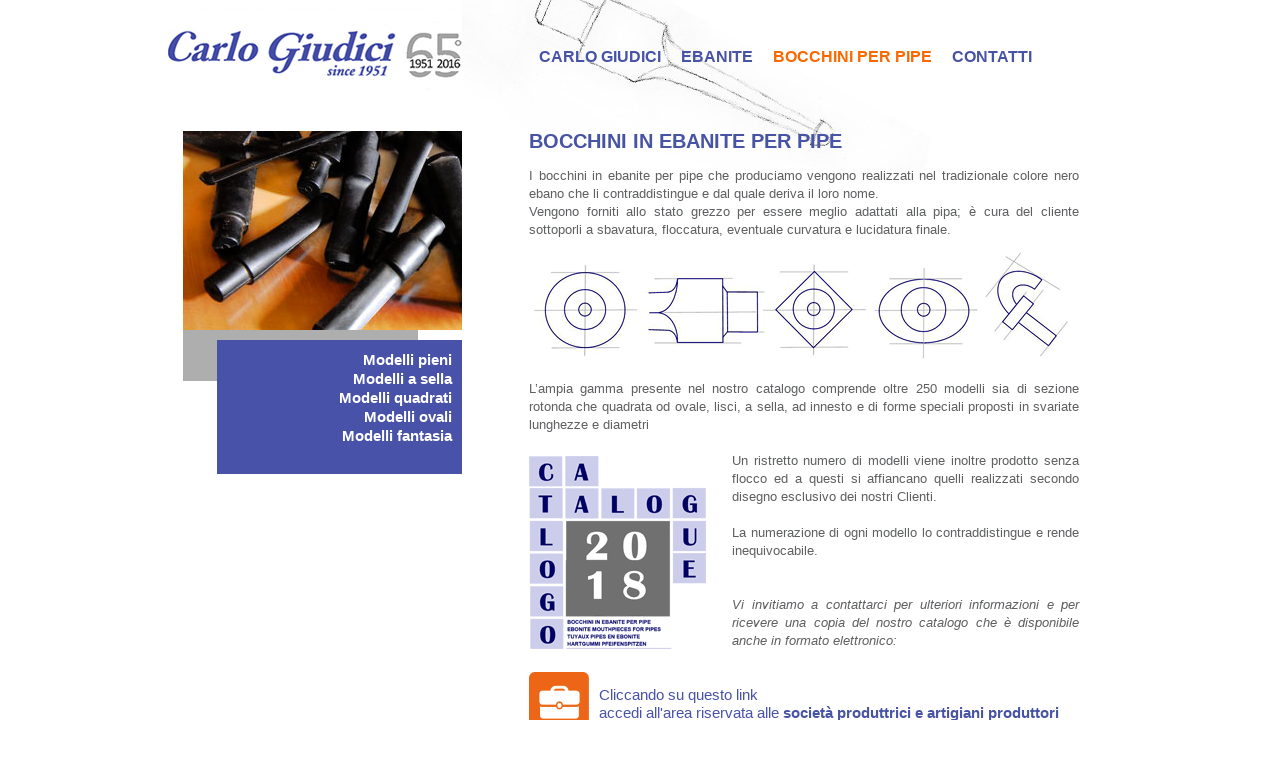

--- FILE ---
content_type: text/html; charset=UTF-8
request_url: https://carlogiudici.com/bocchiniperpipe.php
body_size: 1787
content:
<html xmlns="http://www.w3.org/1999/xhtml">
<head>
<meta http-equiv="Content-Type" content="text/html; charset=utf-8" />
	<title>Bocchini per pipe</title>
	<meta name="description" content="Una gamma di oltre 250 bocchini in ebanite per pipe proposti da Carlo Giudici per incontrare l'estro di ogni creazione." />
	<meta name="keywords" content="Carlo Giudici" />
	<meta name="robots" content="all">
	<meta http-equiv="Cache-Control" content="no-cache">
    <script type="text/javascript">

  var _gaq = _gaq || [];
  _gaq.push(['_setAccount', 'UA-33206424-1']);
  _gaq.push(['_trackPageview']);

  (function() {
    var ga = document.createElement('script'); ga.type = 'text/javascript'; ga.async = true;
    ga.src = ('https:' == document.location.protocol ? 'https://ssl' : 'http://www') + '.google-analytics.com/ga.js';
    var s = document.getElementsByTagName('script')[0]; s.parentNode.insertBefore(ga, s);
  })();

</script>	<link rel="stylesheet" type="text/css" href="css/style.css" />
    <!--[if IE]><style>div#centrato{margin:0px 0px 0px -455px;}</style><![endif]--> 
	<style>
        body { background-image:url(img/bocchinoperpipaschizzo4.jpg); }
    	label, 
		.err
			 {font-family: Arial,Helvetica,sans-serif; font-size:12px; color:#f96900;;}
	</style>	
    <!-- script for vaidating the form-->
    <script language="JavaScript" src="scripts/gen_validatorv31.js" type="text/javascript"></script>	
</head>
<body>
<div id="centrato">
<!--[if IE]> <link href="ie_only.css" rel="stylesheet" type="text/css"> <![endif]-->

    <a href="https://www.carlogiudici.com/index_nomodal.php"><img src="img/carlogiudici.jpg" title="CARLO GIUDICI" style="margin-right:10px; float:left;"></a>
    <div id="menu">
    	<a href="carlogiudici.php" >CARLO GIUDICI</a>
        <a href="ebanite.php" >EBANITE</a>
        <a href="bocchiniperpipe.php" style='color:#f96900'>BOCCHINI PER PIPE</a>
        <a href="contatti.php" >CONTATTI</a>  
    </div>    <div id="sx">
    	<img src="img/bocchinoperpipe.jpg" title="Bocchini in ebanite per pipe" style="margin-right:10px;">
        <div id="menuint"><a href="bocchiniperpipepieni.php" >Modelli pieni </a><br />
        				  <a href="bocchiniperpipeasella.php" >Modelli a sella </a><br />
                          <a href="bocchiniperpipequadrati.php" >Modelli quadrati </a><br />
                          <a href="bocchiniperpipeovali.php" >Modelli ovali </a><br />
                          <a href="bocchiniperpipefantasia.php" >Modelli fantasia </a><br /><br />				  
        </div>        <div class="cambiolingua"><a href="en/mouthpiecesforpipes.php">English</a></div>
    </div>
    <div id="dx">
	<h1>BOCCHINI IN EBANITE PER PIPE</h1>
    
   	I bocchini in ebanite per pipe che produciamo vengono realizzati nel tradizionale colore nero ebano che li contraddistingue e dal quale deriva il loro nome. <br />
	Vengono forniti allo stato grezzo per essere meglio adattati alla pipa; è cura del cliente sottoporli a sbavatura, floccatura, eventuale curvatura e lucidatura finale.
 	<br />
    <img src="img/bocchiniperpipesagome.gif" border="0" usemap="#Map" style="margin:10px 0px 10px 0px;">
    <map name="Map">
      <area shape="rect" coords="1,13,86,112" href="bocchiniperpipepieni.php" title="Modelli pieni">
      <area shape="rect" coords="98,13,205,114" href="bocchiniperpipeasella.php" title="Modelli a sella">
      <area shape="rect" coords="216,10,347,111" href="bocchiniperpipequadrati.php" title="Modelli quadrati">
      <area shape="rect" coords="355,11,457,113" href="bocchiniperpipeovali.php" title="Modelli ovali">
      <area shape="rect" coords="465,11,550,112" href="bocchiniperpipefantasia.php" title="Modelli a fantasia">
    </map>
		
	L’ampia gamma presente nel nostro catalogo comprende oltre 250 modelli sia di sezione rotonda che quadrata od ovale, lisci, a sella, ad innesto e di forme speciali proposti in svariate lunghezze e diametri <br /><br />
    
		<img src="img/copertinacatalogo.gif" title="Catalogo Prodotti" style="float:left; margin:4px 10px 6px 0px;">
		
		Un ristretto numero di modelli viene inoltre prodotto senza flocco ed a questi si affiancano quelli realizzati secondo disegno esclusivo dei nostri Clienti.
 	<br /><br />
	La numerazione di ogni modello lo contraddistingue e rende inequivocabile.
 	<br /><br /><br />
		
    <em>Vi invitiamo a contattarci per ulteriori informazioni e per ricevere una copia del nostro catalogo che è disponibile anche in formato elettronico:</em><br /><br />
	
		<div class="link_testo">
        <a href="bocchinipipe_professionisti.htm" target="_blank"><img src="img/professionisti.png" title="Professionisti" style="float:left; margin:4px 10px 6px 0px;">
        <br />
        Cliccando su questo link<br />
        accedi all'area riservata alle <strong>società produttrici e artigiani produttori</strong> </a>
        <br /><br />      
    </div>
        <div class="link_testo">
        <a href="bocchinipipe_privati.htm" target="_blank">
        <img src="img/privati.png" title="Privati" style="float:left; margin:4px 10px 6px 0px;">
        <br />
        Cliccando su questo link<br />
        accedi all'area riservata ai <strong>riparatori, hobbisti e privati</strong></a> 
        <br /><br />
        <br /><br />
    </div>
	</div>	
</div>
<!--Start Cookie Script--> <script type="text/javascript" charset="UTF-8" src="http://www.carlogiudici.com/cookie.js"></script> <!--End Cookie Script--></body> </html>

--- FILE ---
content_type: text/css
request_url: https://carlogiudici.com/css/style.css
body_size: 607
content:
*	 { margin: 0; padding: 0; }
body { 
	font-family:Arial, Helvetica, sans-serif; 
	font-size: 13px; 
	line-height:18px; 
	color:#5F6062;
	background-color:#fff;
	background-position:center;
	background-repeat:no-repeat;
	background-position:top;
	text-align:justify;
	overflow:auto;
	overflow-x:hidden;											
}

img {
	border:0px;
}

strong {
	color:#4753a4;
}

a {
	text-decoration: none;
	color: #FFF;
}

a:hover{
	text-decoration: none;
	color: #fff;
	/*margin-right: 5px;*/
}	

h1 {
	color:#4753a4;
	font-weight: bold;
	font-size:20px;
	margin-bottom:15px;
	line-height:21px;
}
h2 {
	color:#4753a4;
	font-weight:normal;
	font-size:15px;
	margin:-15px 0px 15px 0px;
}
h3 {
	color:#4753a4;
	font-weight:bold;
	font-size:15px;	
}

.link_testo a{
	margin-top:10px;
	color:#4852a9;
	font-size:15px;	
}

.link_testo a:hover {
	color:#f96900;
}

.link_testo a:hover strong{
	color:#f96900;
}

.spazioverticale {
	margin-bottom:10px;
}

div#centrato{
	position: absolute;
	padding:0px;
	width:944px;
	left:50%;
	margin:0px 0px 0px -472px;
	bottom:0px;
	top:0px;
	/*background-color:#00FF33;*/
}



div#menu{float:left; width:568px; margin:48px 0px 27px 67px; font-size:16px; /*background-color: #FF0;*/}
div#menu a{text-decoration: none; color:#4753a4; font-weight:bold; margin-right:16px;}
div#menu a:hover{text-decoration:none; color:#f96900; font-weight:bold; margin-right:16px;}

div#sx{
	width:279px;
	float:left;
	margin: 38px 0px 0px 15px;
	font-size:15px;
	font-weight:bold;
	line-height:19px;
	color:#FFF;
	text-align:right;
	/*background-color:#00F;*/
}
div#menuint{
	width:225px;
	/*min-height:96px;
	height:96px;*/
	float:right;
	margin: 10px 0px 10px 0px;
	padding:10px;
	background-color:#4852a9;
}

div#menuint a{
	text-decoration: none;
	color:#fff;
}

div#menuint a:hover{
	text-decoration: none;
	color:#fff;
	margin-right: 5px;
}

.cambiolingua {
	height:25px; 
	width:225px; 
	background-color:#aeaeae; 
	text-align:right; 
	font-size:12px; 
	padding:20px 10px 6px 0;
}

div#dx{
	width:550px;
	float:left;
	margin: 38px 0px 0px 67px;
	}
.acrobat{
	border-bottom:dotted thin;
	margin-right:30px;
	padding:5px 0px 5px 0px;	
}

.acrobat a {
	color:#7c7c7c;
}

.acrobat a:hover {
	color:#4853a2;
}

.acrobat img {
	vertical-align:-5px; 
	border:0px; 
}
hr {height:2px; margin-bottom:6px; color: #4853a2; background-color: #4853a2; border:0px; width:548px; }					  				  



